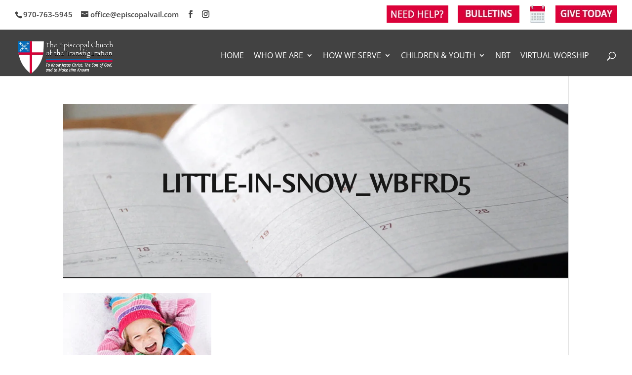

--- FILE ---
content_type: text/html; charset=utf-8
request_url: https://www.google.com/recaptcha/api2/anchor?ar=1&k=6LcD9A4hAAAAACztEfvvaCjPGwPiIrqv8r6ZCpD3&co=aHR0cHM6Ly9lcGlzY29wYWx2YWlsLmNvbTo0NDM.&hl=en&v=N67nZn4AqZkNcbeMu4prBgzg&size=invisible&anchor-ms=20000&execute-ms=30000&cb=k4k20hchp0kg
body_size: 48490
content:
<!DOCTYPE HTML><html dir="ltr" lang="en"><head><meta http-equiv="Content-Type" content="text/html; charset=UTF-8">
<meta http-equiv="X-UA-Compatible" content="IE=edge">
<title>reCAPTCHA</title>
<style type="text/css">
/* cyrillic-ext */
@font-face {
  font-family: 'Roboto';
  font-style: normal;
  font-weight: 400;
  font-stretch: 100%;
  src: url(//fonts.gstatic.com/s/roboto/v48/KFO7CnqEu92Fr1ME7kSn66aGLdTylUAMa3GUBHMdazTgWw.woff2) format('woff2');
  unicode-range: U+0460-052F, U+1C80-1C8A, U+20B4, U+2DE0-2DFF, U+A640-A69F, U+FE2E-FE2F;
}
/* cyrillic */
@font-face {
  font-family: 'Roboto';
  font-style: normal;
  font-weight: 400;
  font-stretch: 100%;
  src: url(//fonts.gstatic.com/s/roboto/v48/KFO7CnqEu92Fr1ME7kSn66aGLdTylUAMa3iUBHMdazTgWw.woff2) format('woff2');
  unicode-range: U+0301, U+0400-045F, U+0490-0491, U+04B0-04B1, U+2116;
}
/* greek-ext */
@font-face {
  font-family: 'Roboto';
  font-style: normal;
  font-weight: 400;
  font-stretch: 100%;
  src: url(//fonts.gstatic.com/s/roboto/v48/KFO7CnqEu92Fr1ME7kSn66aGLdTylUAMa3CUBHMdazTgWw.woff2) format('woff2');
  unicode-range: U+1F00-1FFF;
}
/* greek */
@font-face {
  font-family: 'Roboto';
  font-style: normal;
  font-weight: 400;
  font-stretch: 100%;
  src: url(//fonts.gstatic.com/s/roboto/v48/KFO7CnqEu92Fr1ME7kSn66aGLdTylUAMa3-UBHMdazTgWw.woff2) format('woff2');
  unicode-range: U+0370-0377, U+037A-037F, U+0384-038A, U+038C, U+038E-03A1, U+03A3-03FF;
}
/* math */
@font-face {
  font-family: 'Roboto';
  font-style: normal;
  font-weight: 400;
  font-stretch: 100%;
  src: url(//fonts.gstatic.com/s/roboto/v48/KFO7CnqEu92Fr1ME7kSn66aGLdTylUAMawCUBHMdazTgWw.woff2) format('woff2');
  unicode-range: U+0302-0303, U+0305, U+0307-0308, U+0310, U+0312, U+0315, U+031A, U+0326-0327, U+032C, U+032F-0330, U+0332-0333, U+0338, U+033A, U+0346, U+034D, U+0391-03A1, U+03A3-03A9, U+03B1-03C9, U+03D1, U+03D5-03D6, U+03F0-03F1, U+03F4-03F5, U+2016-2017, U+2034-2038, U+203C, U+2040, U+2043, U+2047, U+2050, U+2057, U+205F, U+2070-2071, U+2074-208E, U+2090-209C, U+20D0-20DC, U+20E1, U+20E5-20EF, U+2100-2112, U+2114-2115, U+2117-2121, U+2123-214F, U+2190, U+2192, U+2194-21AE, U+21B0-21E5, U+21F1-21F2, U+21F4-2211, U+2213-2214, U+2216-22FF, U+2308-230B, U+2310, U+2319, U+231C-2321, U+2336-237A, U+237C, U+2395, U+239B-23B7, U+23D0, U+23DC-23E1, U+2474-2475, U+25AF, U+25B3, U+25B7, U+25BD, U+25C1, U+25CA, U+25CC, U+25FB, U+266D-266F, U+27C0-27FF, U+2900-2AFF, U+2B0E-2B11, U+2B30-2B4C, U+2BFE, U+3030, U+FF5B, U+FF5D, U+1D400-1D7FF, U+1EE00-1EEFF;
}
/* symbols */
@font-face {
  font-family: 'Roboto';
  font-style: normal;
  font-weight: 400;
  font-stretch: 100%;
  src: url(//fonts.gstatic.com/s/roboto/v48/KFO7CnqEu92Fr1ME7kSn66aGLdTylUAMaxKUBHMdazTgWw.woff2) format('woff2');
  unicode-range: U+0001-000C, U+000E-001F, U+007F-009F, U+20DD-20E0, U+20E2-20E4, U+2150-218F, U+2190, U+2192, U+2194-2199, U+21AF, U+21E6-21F0, U+21F3, U+2218-2219, U+2299, U+22C4-22C6, U+2300-243F, U+2440-244A, U+2460-24FF, U+25A0-27BF, U+2800-28FF, U+2921-2922, U+2981, U+29BF, U+29EB, U+2B00-2BFF, U+4DC0-4DFF, U+FFF9-FFFB, U+10140-1018E, U+10190-1019C, U+101A0, U+101D0-101FD, U+102E0-102FB, U+10E60-10E7E, U+1D2C0-1D2D3, U+1D2E0-1D37F, U+1F000-1F0FF, U+1F100-1F1AD, U+1F1E6-1F1FF, U+1F30D-1F30F, U+1F315, U+1F31C, U+1F31E, U+1F320-1F32C, U+1F336, U+1F378, U+1F37D, U+1F382, U+1F393-1F39F, U+1F3A7-1F3A8, U+1F3AC-1F3AF, U+1F3C2, U+1F3C4-1F3C6, U+1F3CA-1F3CE, U+1F3D4-1F3E0, U+1F3ED, U+1F3F1-1F3F3, U+1F3F5-1F3F7, U+1F408, U+1F415, U+1F41F, U+1F426, U+1F43F, U+1F441-1F442, U+1F444, U+1F446-1F449, U+1F44C-1F44E, U+1F453, U+1F46A, U+1F47D, U+1F4A3, U+1F4B0, U+1F4B3, U+1F4B9, U+1F4BB, U+1F4BF, U+1F4C8-1F4CB, U+1F4D6, U+1F4DA, U+1F4DF, U+1F4E3-1F4E6, U+1F4EA-1F4ED, U+1F4F7, U+1F4F9-1F4FB, U+1F4FD-1F4FE, U+1F503, U+1F507-1F50B, U+1F50D, U+1F512-1F513, U+1F53E-1F54A, U+1F54F-1F5FA, U+1F610, U+1F650-1F67F, U+1F687, U+1F68D, U+1F691, U+1F694, U+1F698, U+1F6AD, U+1F6B2, U+1F6B9-1F6BA, U+1F6BC, U+1F6C6-1F6CF, U+1F6D3-1F6D7, U+1F6E0-1F6EA, U+1F6F0-1F6F3, U+1F6F7-1F6FC, U+1F700-1F7FF, U+1F800-1F80B, U+1F810-1F847, U+1F850-1F859, U+1F860-1F887, U+1F890-1F8AD, U+1F8B0-1F8BB, U+1F8C0-1F8C1, U+1F900-1F90B, U+1F93B, U+1F946, U+1F984, U+1F996, U+1F9E9, U+1FA00-1FA6F, U+1FA70-1FA7C, U+1FA80-1FA89, U+1FA8F-1FAC6, U+1FACE-1FADC, U+1FADF-1FAE9, U+1FAF0-1FAF8, U+1FB00-1FBFF;
}
/* vietnamese */
@font-face {
  font-family: 'Roboto';
  font-style: normal;
  font-weight: 400;
  font-stretch: 100%;
  src: url(//fonts.gstatic.com/s/roboto/v48/KFO7CnqEu92Fr1ME7kSn66aGLdTylUAMa3OUBHMdazTgWw.woff2) format('woff2');
  unicode-range: U+0102-0103, U+0110-0111, U+0128-0129, U+0168-0169, U+01A0-01A1, U+01AF-01B0, U+0300-0301, U+0303-0304, U+0308-0309, U+0323, U+0329, U+1EA0-1EF9, U+20AB;
}
/* latin-ext */
@font-face {
  font-family: 'Roboto';
  font-style: normal;
  font-weight: 400;
  font-stretch: 100%;
  src: url(//fonts.gstatic.com/s/roboto/v48/KFO7CnqEu92Fr1ME7kSn66aGLdTylUAMa3KUBHMdazTgWw.woff2) format('woff2');
  unicode-range: U+0100-02BA, U+02BD-02C5, U+02C7-02CC, U+02CE-02D7, U+02DD-02FF, U+0304, U+0308, U+0329, U+1D00-1DBF, U+1E00-1E9F, U+1EF2-1EFF, U+2020, U+20A0-20AB, U+20AD-20C0, U+2113, U+2C60-2C7F, U+A720-A7FF;
}
/* latin */
@font-face {
  font-family: 'Roboto';
  font-style: normal;
  font-weight: 400;
  font-stretch: 100%;
  src: url(//fonts.gstatic.com/s/roboto/v48/KFO7CnqEu92Fr1ME7kSn66aGLdTylUAMa3yUBHMdazQ.woff2) format('woff2');
  unicode-range: U+0000-00FF, U+0131, U+0152-0153, U+02BB-02BC, U+02C6, U+02DA, U+02DC, U+0304, U+0308, U+0329, U+2000-206F, U+20AC, U+2122, U+2191, U+2193, U+2212, U+2215, U+FEFF, U+FFFD;
}
/* cyrillic-ext */
@font-face {
  font-family: 'Roboto';
  font-style: normal;
  font-weight: 500;
  font-stretch: 100%;
  src: url(//fonts.gstatic.com/s/roboto/v48/KFO7CnqEu92Fr1ME7kSn66aGLdTylUAMa3GUBHMdazTgWw.woff2) format('woff2');
  unicode-range: U+0460-052F, U+1C80-1C8A, U+20B4, U+2DE0-2DFF, U+A640-A69F, U+FE2E-FE2F;
}
/* cyrillic */
@font-face {
  font-family: 'Roboto';
  font-style: normal;
  font-weight: 500;
  font-stretch: 100%;
  src: url(//fonts.gstatic.com/s/roboto/v48/KFO7CnqEu92Fr1ME7kSn66aGLdTylUAMa3iUBHMdazTgWw.woff2) format('woff2');
  unicode-range: U+0301, U+0400-045F, U+0490-0491, U+04B0-04B1, U+2116;
}
/* greek-ext */
@font-face {
  font-family: 'Roboto';
  font-style: normal;
  font-weight: 500;
  font-stretch: 100%;
  src: url(//fonts.gstatic.com/s/roboto/v48/KFO7CnqEu92Fr1ME7kSn66aGLdTylUAMa3CUBHMdazTgWw.woff2) format('woff2');
  unicode-range: U+1F00-1FFF;
}
/* greek */
@font-face {
  font-family: 'Roboto';
  font-style: normal;
  font-weight: 500;
  font-stretch: 100%;
  src: url(//fonts.gstatic.com/s/roboto/v48/KFO7CnqEu92Fr1ME7kSn66aGLdTylUAMa3-UBHMdazTgWw.woff2) format('woff2');
  unicode-range: U+0370-0377, U+037A-037F, U+0384-038A, U+038C, U+038E-03A1, U+03A3-03FF;
}
/* math */
@font-face {
  font-family: 'Roboto';
  font-style: normal;
  font-weight: 500;
  font-stretch: 100%;
  src: url(//fonts.gstatic.com/s/roboto/v48/KFO7CnqEu92Fr1ME7kSn66aGLdTylUAMawCUBHMdazTgWw.woff2) format('woff2');
  unicode-range: U+0302-0303, U+0305, U+0307-0308, U+0310, U+0312, U+0315, U+031A, U+0326-0327, U+032C, U+032F-0330, U+0332-0333, U+0338, U+033A, U+0346, U+034D, U+0391-03A1, U+03A3-03A9, U+03B1-03C9, U+03D1, U+03D5-03D6, U+03F0-03F1, U+03F4-03F5, U+2016-2017, U+2034-2038, U+203C, U+2040, U+2043, U+2047, U+2050, U+2057, U+205F, U+2070-2071, U+2074-208E, U+2090-209C, U+20D0-20DC, U+20E1, U+20E5-20EF, U+2100-2112, U+2114-2115, U+2117-2121, U+2123-214F, U+2190, U+2192, U+2194-21AE, U+21B0-21E5, U+21F1-21F2, U+21F4-2211, U+2213-2214, U+2216-22FF, U+2308-230B, U+2310, U+2319, U+231C-2321, U+2336-237A, U+237C, U+2395, U+239B-23B7, U+23D0, U+23DC-23E1, U+2474-2475, U+25AF, U+25B3, U+25B7, U+25BD, U+25C1, U+25CA, U+25CC, U+25FB, U+266D-266F, U+27C0-27FF, U+2900-2AFF, U+2B0E-2B11, U+2B30-2B4C, U+2BFE, U+3030, U+FF5B, U+FF5D, U+1D400-1D7FF, U+1EE00-1EEFF;
}
/* symbols */
@font-face {
  font-family: 'Roboto';
  font-style: normal;
  font-weight: 500;
  font-stretch: 100%;
  src: url(//fonts.gstatic.com/s/roboto/v48/KFO7CnqEu92Fr1ME7kSn66aGLdTylUAMaxKUBHMdazTgWw.woff2) format('woff2');
  unicode-range: U+0001-000C, U+000E-001F, U+007F-009F, U+20DD-20E0, U+20E2-20E4, U+2150-218F, U+2190, U+2192, U+2194-2199, U+21AF, U+21E6-21F0, U+21F3, U+2218-2219, U+2299, U+22C4-22C6, U+2300-243F, U+2440-244A, U+2460-24FF, U+25A0-27BF, U+2800-28FF, U+2921-2922, U+2981, U+29BF, U+29EB, U+2B00-2BFF, U+4DC0-4DFF, U+FFF9-FFFB, U+10140-1018E, U+10190-1019C, U+101A0, U+101D0-101FD, U+102E0-102FB, U+10E60-10E7E, U+1D2C0-1D2D3, U+1D2E0-1D37F, U+1F000-1F0FF, U+1F100-1F1AD, U+1F1E6-1F1FF, U+1F30D-1F30F, U+1F315, U+1F31C, U+1F31E, U+1F320-1F32C, U+1F336, U+1F378, U+1F37D, U+1F382, U+1F393-1F39F, U+1F3A7-1F3A8, U+1F3AC-1F3AF, U+1F3C2, U+1F3C4-1F3C6, U+1F3CA-1F3CE, U+1F3D4-1F3E0, U+1F3ED, U+1F3F1-1F3F3, U+1F3F5-1F3F7, U+1F408, U+1F415, U+1F41F, U+1F426, U+1F43F, U+1F441-1F442, U+1F444, U+1F446-1F449, U+1F44C-1F44E, U+1F453, U+1F46A, U+1F47D, U+1F4A3, U+1F4B0, U+1F4B3, U+1F4B9, U+1F4BB, U+1F4BF, U+1F4C8-1F4CB, U+1F4D6, U+1F4DA, U+1F4DF, U+1F4E3-1F4E6, U+1F4EA-1F4ED, U+1F4F7, U+1F4F9-1F4FB, U+1F4FD-1F4FE, U+1F503, U+1F507-1F50B, U+1F50D, U+1F512-1F513, U+1F53E-1F54A, U+1F54F-1F5FA, U+1F610, U+1F650-1F67F, U+1F687, U+1F68D, U+1F691, U+1F694, U+1F698, U+1F6AD, U+1F6B2, U+1F6B9-1F6BA, U+1F6BC, U+1F6C6-1F6CF, U+1F6D3-1F6D7, U+1F6E0-1F6EA, U+1F6F0-1F6F3, U+1F6F7-1F6FC, U+1F700-1F7FF, U+1F800-1F80B, U+1F810-1F847, U+1F850-1F859, U+1F860-1F887, U+1F890-1F8AD, U+1F8B0-1F8BB, U+1F8C0-1F8C1, U+1F900-1F90B, U+1F93B, U+1F946, U+1F984, U+1F996, U+1F9E9, U+1FA00-1FA6F, U+1FA70-1FA7C, U+1FA80-1FA89, U+1FA8F-1FAC6, U+1FACE-1FADC, U+1FADF-1FAE9, U+1FAF0-1FAF8, U+1FB00-1FBFF;
}
/* vietnamese */
@font-face {
  font-family: 'Roboto';
  font-style: normal;
  font-weight: 500;
  font-stretch: 100%;
  src: url(//fonts.gstatic.com/s/roboto/v48/KFO7CnqEu92Fr1ME7kSn66aGLdTylUAMa3OUBHMdazTgWw.woff2) format('woff2');
  unicode-range: U+0102-0103, U+0110-0111, U+0128-0129, U+0168-0169, U+01A0-01A1, U+01AF-01B0, U+0300-0301, U+0303-0304, U+0308-0309, U+0323, U+0329, U+1EA0-1EF9, U+20AB;
}
/* latin-ext */
@font-face {
  font-family: 'Roboto';
  font-style: normal;
  font-weight: 500;
  font-stretch: 100%;
  src: url(//fonts.gstatic.com/s/roboto/v48/KFO7CnqEu92Fr1ME7kSn66aGLdTylUAMa3KUBHMdazTgWw.woff2) format('woff2');
  unicode-range: U+0100-02BA, U+02BD-02C5, U+02C7-02CC, U+02CE-02D7, U+02DD-02FF, U+0304, U+0308, U+0329, U+1D00-1DBF, U+1E00-1E9F, U+1EF2-1EFF, U+2020, U+20A0-20AB, U+20AD-20C0, U+2113, U+2C60-2C7F, U+A720-A7FF;
}
/* latin */
@font-face {
  font-family: 'Roboto';
  font-style: normal;
  font-weight: 500;
  font-stretch: 100%;
  src: url(//fonts.gstatic.com/s/roboto/v48/KFO7CnqEu92Fr1ME7kSn66aGLdTylUAMa3yUBHMdazQ.woff2) format('woff2');
  unicode-range: U+0000-00FF, U+0131, U+0152-0153, U+02BB-02BC, U+02C6, U+02DA, U+02DC, U+0304, U+0308, U+0329, U+2000-206F, U+20AC, U+2122, U+2191, U+2193, U+2212, U+2215, U+FEFF, U+FFFD;
}
/* cyrillic-ext */
@font-face {
  font-family: 'Roboto';
  font-style: normal;
  font-weight: 900;
  font-stretch: 100%;
  src: url(//fonts.gstatic.com/s/roboto/v48/KFO7CnqEu92Fr1ME7kSn66aGLdTylUAMa3GUBHMdazTgWw.woff2) format('woff2');
  unicode-range: U+0460-052F, U+1C80-1C8A, U+20B4, U+2DE0-2DFF, U+A640-A69F, U+FE2E-FE2F;
}
/* cyrillic */
@font-face {
  font-family: 'Roboto';
  font-style: normal;
  font-weight: 900;
  font-stretch: 100%;
  src: url(//fonts.gstatic.com/s/roboto/v48/KFO7CnqEu92Fr1ME7kSn66aGLdTylUAMa3iUBHMdazTgWw.woff2) format('woff2');
  unicode-range: U+0301, U+0400-045F, U+0490-0491, U+04B0-04B1, U+2116;
}
/* greek-ext */
@font-face {
  font-family: 'Roboto';
  font-style: normal;
  font-weight: 900;
  font-stretch: 100%;
  src: url(//fonts.gstatic.com/s/roboto/v48/KFO7CnqEu92Fr1ME7kSn66aGLdTylUAMa3CUBHMdazTgWw.woff2) format('woff2');
  unicode-range: U+1F00-1FFF;
}
/* greek */
@font-face {
  font-family: 'Roboto';
  font-style: normal;
  font-weight: 900;
  font-stretch: 100%;
  src: url(//fonts.gstatic.com/s/roboto/v48/KFO7CnqEu92Fr1ME7kSn66aGLdTylUAMa3-UBHMdazTgWw.woff2) format('woff2');
  unicode-range: U+0370-0377, U+037A-037F, U+0384-038A, U+038C, U+038E-03A1, U+03A3-03FF;
}
/* math */
@font-face {
  font-family: 'Roboto';
  font-style: normal;
  font-weight: 900;
  font-stretch: 100%;
  src: url(//fonts.gstatic.com/s/roboto/v48/KFO7CnqEu92Fr1ME7kSn66aGLdTylUAMawCUBHMdazTgWw.woff2) format('woff2');
  unicode-range: U+0302-0303, U+0305, U+0307-0308, U+0310, U+0312, U+0315, U+031A, U+0326-0327, U+032C, U+032F-0330, U+0332-0333, U+0338, U+033A, U+0346, U+034D, U+0391-03A1, U+03A3-03A9, U+03B1-03C9, U+03D1, U+03D5-03D6, U+03F0-03F1, U+03F4-03F5, U+2016-2017, U+2034-2038, U+203C, U+2040, U+2043, U+2047, U+2050, U+2057, U+205F, U+2070-2071, U+2074-208E, U+2090-209C, U+20D0-20DC, U+20E1, U+20E5-20EF, U+2100-2112, U+2114-2115, U+2117-2121, U+2123-214F, U+2190, U+2192, U+2194-21AE, U+21B0-21E5, U+21F1-21F2, U+21F4-2211, U+2213-2214, U+2216-22FF, U+2308-230B, U+2310, U+2319, U+231C-2321, U+2336-237A, U+237C, U+2395, U+239B-23B7, U+23D0, U+23DC-23E1, U+2474-2475, U+25AF, U+25B3, U+25B7, U+25BD, U+25C1, U+25CA, U+25CC, U+25FB, U+266D-266F, U+27C0-27FF, U+2900-2AFF, U+2B0E-2B11, U+2B30-2B4C, U+2BFE, U+3030, U+FF5B, U+FF5D, U+1D400-1D7FF, U+1EE00-1EEFF;
}
/* symbols */
@font-face {
  font-family: 'Roboto';
  font-style: normal;
  font-weight: 900;
  font-stretch: 100%;
  src: url(//fonts.gstatic.com/s/roboto/v48/KFO7CnqEu92Fr1ME7kSn66aGLdTylUAMaxKUBHMdazTgWw.woff2) format('woff2');
  unicode-range: U+0001-000C, U+000E-001F, U+007F-009F, U+20DD-20E0, U+20E2-20E4, U+2150-218F, U+2190, U+2192, U+2194-2199, U+21AF, U+21E6-21F0, U+21F3, U+2218-2219, U+2299, U+22C4-22C6, U+2300-243F, U+2440-244A, U+2460-24FF, U+25A0-27BF, U+2800-28FF, U+2921-2922, U+2981, U+29BF, U+29EB, U+2B00-2BFF, U+4DC0-4DFF, U+FFF9-FFFB, U+10140-1018E, U+10190-1019C, U+101A0, U+101D0-101FD, U+102E0-102FB, U+10E60-10E7E, U+1D2C0-1D2D3, U+1D2E0-1D37F, U+1F000-1F0FF, U+1F100-1F1AD, U+1F1E6-1F1FF, U+1F30D-1F30F, U+1F315, U+1F31C, U+1F31E, U+1F320-1F32C, U+1F336, U+1F378, U+1F37D, U+1F382, U+1F393-1F39F, U+1F3A7-1F3A8, U+1F3AC-1F3AF, U+1F3C2, U+1F3C4-1F3C6, U+1F3CA-1F3CE, U+1F3D4-1F3E0, U+1F3ED, U+1F3F1-1F3F3, U+1F3F5-1F3F7, U+1F408, U+1F415, U+1F41F, U+1F426, U+1F43F, U+1F441-1F442, U+1F444, U+1F446-1F449, U+1F44C-1F44E, U+1F453, U+1F46A, U+1F47D, U+1F4A3, U+1F4B0, U+1F4B3, U+1F4B9, U+1F4BB, U+1F4BF, U+1F4C8-1F4CB, U+1F4D6, U+1F4DA, U+1F4DF, U+1F4E3-1F4E6, U+1F4EA-1F4ED, U+1F4F7, U+1F4F9-1F4FB, U+1F4FD-1F4FE, U+1F503, U+1F507-1F50B, U+1F50D, U+1F512-1F513, U+1F53E-1F54A, U+1F54F-1F5FA, U+1F610, U+1F650-1F67F, U+1F687, U+1F68D, U+1F691, U+1F694, U+1F698, U+1F6AD, U+1F6B2, U+1F6B9-1F6BA, U+1F6BC, U+1F6C6-1F6CF, U+1F6D3-1F6D7, U+1F6E0-1F6EA, U+1F6F0-1F6F3, U+1F6F7-1F6FC, U+1F700-1F7FF, U+1F800-1F80B, U+1F810-1F847, U+1F850-1F859, U+1F860-1F887, U+1F890-1F8AD, U+1F8B0-1F8BB, U+1F8C0-1F8C1, U+1F900-1F90B, U+1F93B, U+1F946, U+1F984, U+1F996, U+1F9E9, U+1FA00-1FA6F, U+1FA70-1FA7C, U+1FA80-1FA89, U+1FA8F-1FAC6, U+1FACE-1FADC, U+1FADF-1FAE9, U+1FAF0-1FAF8, U+1FB00-1FBFF;
}
/* vietnamese */
@font-face {
  font-family: 'Roboto';
  font-style: normal;
  font-weight: 900;
  font-stretch: 100%;
  src: url(//fonts.gstatic.com/s/roboto/v48/KFO7CnqEu92Fr1ME7kSn66aGLdTylUAMa3OUBHMdazTgWw.woff2) format('woff2');
  unicode-range: U+0102-0103, U+0110-0111, U+0128-0129, U+0168-0169, U+01A0-01A1, U+01AF-01B0, U+0300-0301, U+0303-0304, U+0308-0309, U+0323, U+0329, U+1EA0-1EF9, U+20AB;
}
/* latin-ext */
@font-face {
  font-family: 'Roboto';
  font-style: normal;
  font-weight: 900;
  font-stretch: 100%;
  src: url(//fonts.gstatic.com/s/roboto/v48/KFO7CnqEu92Fr1ME7kSn66aGLdTylUAMa3KUBHMdazTgWw.woff2) format('woff2');
  unicode-range: U+0100-02BA, U+02BD-02C5, U+02C7-02CC, U+02CE-02D7, U+02DD-02FF, U+0304, U+0308, U+0329, U+1D00-1DBF, U+1E00-1E9F, U+1EF2-1EFF, U+2020, U+20A0-20AB, U+20AD-20C0, U+2113, U+2C60-2C7F, U+A720-A7FF;
}
/* latin */
@font-face {
  font-family: 'Roboto';
  font-style: normal;
  font-weight: 900;
  font-stretch: 100%;
  src: url(//fonts.gstatic.com/s/roboto/v48/KFO7CnqEu92Fr1ME7kSn66aGLdTylUAMa3yUBHMdazQ.woff2) format('woff2');
  unicode-range: U+0000-00FF, U+0131, U+0152-0153, U+02BB-02BC, U+02C6, U+02DA, U+02DC, U+0304, U+0308, U+0329, U+2000-206F, U+20AC, U+2122, U+2191, U+2193, U+2212, U+2215, U+FEFF, U+FFFD;
}

</style>
<link rel="stylesheet" type="text/css" href="https://www.gstatic.com/recaptcha/releases/N67nZn4AqZkNcbeMu4prBgzg/styles__ltr.css">
<script nonce="znlAHU8hiAKIpF_ZrnsKjw" type="text/javascript">window['__recaptcha_api'] = 'https://www.google.com/recaptcha/api2/';</script>
<script type="text/javascript" src="https://www.gstatic.com/recaptcha/releases/N67nZn4AqZkNcbeMu4prBgzg/recaptcha__en.js" nonce="znlAHU8hiAKIpF_ZrnsKjw">
      
    </script></head>
<body><div id="rc-anchor-alert" class="rc-anchor-alert"></div>
<input type="hidden" id="recaptcha-token" value="[base64]">
<script type="text/javascript" nonce="znlAHU8hiAKIpF_ZrnsKjw">
      recaptcha.anchor.Main.init("[\x22ainput\x22,[\x22bgdata\x22,\x22\x22,\[base64]/[base64]/[base64]/[base64]/[base64]/UltsKytdPUU6KEU8MjA0OD9SW2wrK109RT4+NnwxOTI6KChFJjY0NTEyKT09NTUyOTYmJk0rMTxjLmxlbmd0aCYmKGMuY2hhckNvZGVBdChNKzEpJjY0NTEyKT09NTYzMjA/[base64]/[base64]/[base64]/[base64]/[base64]/[base64]/[base64]\x22,\[base64]\\u003d\x22,\[base64]/w7tTw7BKOCE5w4zDiMKgYcOAXMKRwrhpwrnDh3HDksKuBhzDpwzCmcOEw6VhMjrDg0Nnwo4Rw6ULJFzDosOQw6J/In7CpMK/QBfDnFwYwrTCqiLCp0XDjgsowofDqQvDrCJ9EGhOw7bCjC/CvsK5aQNlUsOVDXzCp8O/w6XDkibCncKmZUNPw6J1wolLXSTCpDHDncO2w4Q7w6bCrBHDgAhdwpfDgwl5BHgwwqMvworDoMOIw7k2w5d9YcOMenIYPQJ8eGnCu8KWw5APwoIZw47DhsOnCMK6b8KeMXXCu2HDoMOPfw0wE3xew4d+BW7Ds8KMQ8K/wpDDp0rCncK+wonDkcKDwrDDnz7CicKmakzDicK4wp7DsMKww43Dp8OrNjXCqm7DhMO6w4vCj8OZZsKow4DDu3cuPBMpSMO2f2l8DcO4PsOnFEt9wpzCs8OyUsKPQUoGwozDgEMqwpMCCsKDwq7Cu30lw5k6AMKNw7vCucOMw5/CjMKPAsK3eQZEBwPDpsO7w5k+wo9jbV0zw6rDm37DgsK+w5nClMO0wqjCocOYwokAf8K7Rg/ClGDDhMOXwr9wBcKvEnbCtCfDv8O7w5jDmsK7XSfCh8K0BT3Crn0jRMOAworDicKRw5opOVdbTV3CtsKMw6oSQsOzKkPDtsKrUlLCscO5w49cVsKJOcK8Y8KOGcKrwrRPwrDCuh4LwphBw6vDkRxEwrzCvl8NwrrDokF6FsOfwopQw6HDnmzCnF8fwoTCo8O/w77CvsK4w6RUPWNmUk/[base64]/[base64]/[base64]/w6rCqH9ND01qR2DDoxceOcOnf3DCocOOa8O2wpNND8KvwqbCosO2w5LCti3DkWguNBcVK0d6w7/DjGtuWCDCkFp/wqjCtMOSw6ZaI8K+wo/DmgI/OMKONRvCqVDChm49wqnCqsKuOEp2w57DsR/ClcO7BsK8w7c9woAbw7MtdsO8FsKmw5nDscOWIhhBw6DDtMKXw5Q5XcOfw4/CiSvCvcOew4o8w6nDrcKsw6nCt8Ksw6bDtsKNw6VvwonDicOvZk09T8KSwqDDkMO/w4sjJhcYwolBam3CkTXDrsO9w7bCtsKVfsO4aS/Chy02wrElw7IDwqjCtz/DjsOdeCrDq2zCvMKwwq3DijPDjUnCisOKwqJIFDXCumEYw6Zew61Yw5pGNsO5HhtYw5XCtMKPwqfCkSnCigrCmG/[base64]/DrMOLwpFewqLCsMKzCF8lwrrDpVXDti50K8KKZcKNwpbDmcKWwrzClsKgDnjCmsKgaijDpWJEW3czwplLwodnw6LCv8KVw7bCjMOQwrRcRhDDnxoPw7PCjcOgRxdpwppowqZ/w5DCrMKkw5LCrsOYQzxhwqIRwo5mXyDCjMKNw4oHwotIwr9HazTDk8KYBQEdIjDCncKyFMOLwo7DgMO3YcKQw7QLAMKmwpoUwrXCh8KmdkhlwpsBw7RUwp0ww4/DlsKQdcK4wqZBVyXCklYow6I/WBspwpMjw5fDu8OPwoDDo8Kmw7sxwqZVOk/DhsKnwq3Djk7CscORSsK8w4nCtcKnc8KXPMOXfgHDl8KKZnLDscKuFMO2SGvChcOrQcO6w7ptfcK4w7/ChFN7wpsrSA0wwqbDvm3CgsOPwpvDlsKvOiVJw5bDvcOpwrfCuFXClCF+wrVbdsONR8O6wrLCucKfwpTChn/[base64]/DosOae3AHKzIkElzCoMK5AcKYw6lQN8Okw6V4BSHCpy/DvFjCuVLCi8Otai/DtMOnNcKhw6F5XsKyEE7ClMKaJTEJVcKiI3JLw4txeMK7cTDDksOJwqnCli5dW8KWACg9wroNw6rCicOWKcO4UMONw75rwq/DjcKVw4nDkFM7WMOawopKwoPDqnduw6HDkT/[base64]/DvwjCsGnDtWTDumjCqAfCtMO0RMKMJcK/GcKPW3DCuH5cwpXCnkEAA2kSBSnDiz3CiBzCqMKRTUtNwrRvw6lCw5jDv8OoIE8Ow7TCtsK2wqXDk8KawrPDisObQl/CnSQhC8KTwo7DnUQPwqlEZW3DtRFrw7jDjMOSZQrCo8KVZsOcw5zDlhYLE8OFwr/CpjFbN8OSw5Iyw4pIw4zDrArDtB4IEsOaw646w4UQw5MabcODUx7DmMKUw4Y7GMKqaMKqJEHDucKwLAV1w7xkw4vDpMOKWynCo8OGQMOrRcKKYMO2X8K8N8OawojCnABGwrNSVMOzDsKTw4pzw7APXMOTRsKie8OKasKmw409P0nCsV/DrcOBwrTDt8O3QcKRw6TCr8Kvw7l9NcKVJMO4w7ECwp9yw4B2wqV9wqvDjsOsw5zDt0VhGsKCNcK8wp5HwpTCvcOjw6ElQn5Ew4TDhht1DwDDn0A6EMObwrgFw4/Dmg1lwonCvy3Dm8OWw4nDksORw6jDo8KuwpZTH8O5OQ7DtcOHJcKoJsOfwoYXw6bDplwYwq/DkU14w7nDoFM4IwXDknnDsMKXw7nDsMKvwoRHEzMMwrXCo8K+b8KWw5lFwr/CjcOuw7jDuMKcNsOnw4DCokYtw4wrUBY0w6ssXMOkYjlOw7YYwqLCszsgw7nChcKMNCE7XzjDlzDCtMOMw5bCn8OxwolIAHgWwo/DvhXDm8KGRG53woPChsOqw780GWE8w6LDrHPChcKbwrMuR8K0WsOdwo/Dr3DDkcOOwoZGwowCAcO1w7U/Q8KMw7vCh8K6wozCv0vDlcKHwoJxwoEXwpp/Q8Orw6hYwovCjTRACmDDvsO+w5Z/UCc1wobCvTTCl8O8w4Iyw4LCtjPCnjk/UxDDggrDp34JbxzDqCzDi8KvwrvCjMKUw7srSMO9BcK/w43DiQTCuX7CrCjDqBzDinrCncOzw5h/wqpOw7c0ThzClsOlw5nDocO5wrnCkFLCnsK/w590Zgokwqt6w4M7aV7CvMOcw513w7I8L0vDo8KHT8OgYFACw7NlLxDDg8KzwrvDgsKcd1PCqVrClcOuUMOefcO+w6fCqMKoK0Riwr7CjsKVI8KBMgXDvmbCkcOfw74TD2/[base64]/DigVtMsKOwpTDgMKkLMOvwqUpw6zCuxFmw6wvd8KYwprCqcKvSsOBfEzCp00qbARQRwrCvzrCrMOuRmodw6TCiEBew6fCscKbw7XCpcOAOmXCjhHDhx/DnEdMHMO5JQMgwq/[base64]/[base64]/[base64]/CpcOow4jDuDbCh8KUEBrDpDrDgsOXwqZWwpNCayzClsKeGTN8aWA/FyLDp19owq3DrcOmPsO9X8KHHC4/w7l4wpbDq8ODw6prFMOyw4l5e8OJwowcw4UDfQExw7XDk8Ocwr/Cp8O9Z8Ofw6lOwo/DoMKpw6ppwqQgw7XCtnZJMBPDnsKkBMO6w7RCTsOLacK0eG/[base64]/w5DDlSJQbcOlTznDjMObw5Ivw7LDisO/MMKdRDPDtifCo0dTw4nCosKbw5trO2gkJsKdPVHCtMKjwpDDuGY0WcOjZhnDsUJvw4rCnMKmTx/DgHFdw4rCmQTCniJyDEnClDk+AScvKsKPw6bDtBzCjMKgC08uwp9MwpLCl1ceNcKjJADDkXYdw4fCmAopb8KZw4zChwFNaz3CqsKfVzwKfwnCuF1QwrhNw4k+ckdow4Y+LsOgeMK5aCokU0NVw63CocKYUW3CuxYub3fChiZjHMO/T8KGwpNzTwA1w74hw57DniXCgsKywr9jNGnDmMOcQ1vDnhgAw5ErCRQzVXhhwo/CmMOdw6nCmcKEw7/DqFrCmn57KsO7woFJWsKRLG/Cn3l/wq3CrsKLwo/DusKRwq/Dlg7CnlzDv8OawrR0wofCtsOTQ2xrbsKEwp/[base64]/DqMOmwr4ywovDrxvCrsO6IMOTw4fDl8OUcCnDpQfDjMOiwqs3QhMcw44Cwr51w4PCv3PDvzMDPMOfUQ5BwqvCpx/CucO0J8KBPcO3PMKSworCiMKcw5heFitfw43DtcOiw4/DocKnw7YMcsKIWcOzw5pUwqXDp1/CkcKcw5vCgHDDon1AMi7DmcK/wosUw4/Do1/CqsOxScKOGMKaw6DCssOBw45Cw4HCpx7ChcOow7XCqGDDh8O+LsOJPsOXQRTCh8KrbMK/GG1Jwq1bwqfDp1LDicKGw7FPwqYqcnNxw6fDo8O3w6PDsMOOwpzDnsOZw406woVSHsKOUsKUw7zCs8Kmw6LCjcKhwqE2w5PDhgJ7YVQLUMOew7cqw77CuXPDuSHDlMOdworCt07CqsOawr53w4TDhmnDlhY9w4V4GcKLf8Knf2HCrsKOwpEPDcKnejsWZsK/[base64]/DjD0rw6LDnA5eLsOvXcKOP8OeMcOfdWrDtzVdw7HCtz7ChgU6WsKNw7cFwovDhcO3acOVCVLDscO2SMOQdMKgw5PDhMKEGDFNe8ORw53CnSLDiEwcwoRsU8K0w5LDt8O3NwldccOfw5DCrWg0VsOyw6/DvF/[base64]/DqjbCkDnCrm3CnMOTU8OnwpbCq8OzwoDDtsO0w5jDqGF4AMONfy7DkAM0w5vCvEZ6w7hjJEnCuQjDgmfCp8OFXsO/BcOCAsOXaxx+MXMswqx6EMKaw5bCnX0tw4wjw4LDg8Kad8Kaw4NMw7rDnhPCnhk9EgzDqWHCsXcZw5dnwqxwdGvCjMOSw63CjMKYw682w7HDp8O+w5xBwp8uZsOSCMO6H8KCQMOQw6vCtsODw47DisKUJG08LHZ1wr3DtcKKFFrCk2s/[base64]/ClsOtOG03w5ZqbsKuwrjCo8KJw6zCqsOxw7fDlcO5IsODwqAewrHCg2bDpcKtRsO4UcK4UC3Dv21gw7hWWsOYwrPDqm1Qwrk+YMOgCTDDlcOAw6xtwo/[base64]/[base64]/DrsKTbmvCt8KlwoDCgz4Ew7/Ck8OMByfCtGdPX8KgbgfCmGowB1h7FsOlcU0SVFPDhkjDq3rDvMKMw73CqcO3aMOdElTDrsKuRk9pBsK/w7RNAT3DlUtEKsKWw6rCl8OES8O2wobDqF7DosOrw6sswrXCugjDs8Ouwpdnwpspw5zDjsKzIcOTw69XwqTCj2PDkEI7w4LDmTjDpxnDnsObU8O/M8OsLlhIwplIwrwEwpzDmCVhRVUvwoxOd8KxKFMswpnCl1gGEgvCusOLR8OVwo0cw7DCn8OnKMO/w7DDjcOJaTXDucORQsOUw4fCrUFiwpdpw5vCscKtP3QowoXDpSAdw5vDhFXDnWw/U2XCo8KIwq7CqhBKwpLDtsKnNhZ/[base64]/[base64]/[base64]/DtMKHH8KQSsKILcOewqjDjsOAwqlhwqkhw6/Do2LCtTcWZWddwplMw4HCj04kD1RtcxtOw7Y+VX4OFMOdworDnjnCgD5RNcOlw4Rmw4BUwqfDpsOJwqASMG7DscK1DHTCgEAUw5lDwq/ChcKuI8Kww6wqwpnCoV5WOMO9w5/DrkDDsQLDvMK6w51JwqpyAwxJwqfDjMOnwqDCuBApw5/DvcOMw7RmAWs2wpXCuj3Doytlw4TCiV/ClGQCw6jCnDzDkGovw4HDvALDp8ORc8KuesKpwrjDjjTCusOTBMOlVXJWwrfDv3TCmMKxwrTDnsKgUsONwpPDuU1EFcK9w5zDu8KeS8Ohw7nCrsKZQcKPwrYnw793dC8eXcOQAcK2wptpwpgHwp54R2RMIkHCnh/DosO1wqcxw7Uow57DpnlHFHTCj2wWP8OKNWhrQMKIBsK3wr/[base64]/Dq3jCmGPDtMKyw53Cm3FWUTciwqDDl0lqwod8w6JQGcO+TlzDk8KaB8OLwrRJTMO1w4zCqMKTcC/Cv8K8wptqw5zCrcOOQBsiVcKwwpTDr8KcwrUgGglpEgdqwqfCrMK3w7/[base64]/w5XCnDpXwrp4UE8BaD7CncOew5l0worDr8O7ZExxYcOYWQvCnnbDu8KXWB1WElvDnMO2AwVdRBc3w6IlwqDDnxrDpMO4DsKjOg/Dl8KdaxTDrsKdHTQZw43CmX7DssONw4TDvMKVw5Etw57Dh8KMfxnDmQvDm0ANw5hpw4PCtR91w6fCshHCrxlgw6zDmDUZKcOKw4PCkiTDmmZBwrsSw6/CtMKWw557OFVJDMKfKMKcLsOiwp1Zw6jCnsKuw68/Ah4bIMKQASgOOGY5w4DDri7DpBdBMC40w6zDnDAGwqbCuU9sw5zDgDnDm8KFDcKuJGsFwoDCscK8wqHCk8K5w6LDusOfwoXDnsKDwr/Dk0bDlWYFw45xwozCk2zDisKJLnQBdBENw5oBL3Zkwqg8IcOqZmhXUhzCkMKew6TDpsKAwo5Aw5NRwqdTRVvDpFjCssK+XCA+w5pQW8Okd8KCwq1mZcKlwog2w7RyGmILw68gwo5mXsOHa0HClDTCgQ1qwr/ClMOEwqDDn8KXw5PDkVrCl2jDlcOeZsOMw5TDhcKUAcK9wrfCj1Z7wqwRCMKAw4kCwpNHwonCtsKTPcKpwppAwpodAgnDgcOvwoLDkDJdwrLDo8KfTcKLw4wxwq/Dol7Di8K5w5LCjsKTABzDqhrCi8Oxw7g4w7XDj8OlwqAVw6wHDXvDgx3CkVnCt8OdOcKowqAfMhfDi8OFwo9/GzjDt8Kgw57DmCPCvcODw6nDgsOcbz52VcOLAiPCtcOYw54hKMKTw7IWwqwAw5rDpcOZVUvDqMKRUA4pXMOJw7JHPXFvDQDCkE/[base64]/[base64]/Cgj0uFsKKahcxwpA+acKDwrbCkkLClx3DlyPChMOUwrrDt8KAfcO5aEQYw6RCJRB5bcKgPXfCjcOYVMKlw6s3IQvDq2E7bVbDs8Kmw4gGF8KxcSsNwrEXwpkPwrU2w7zCl0XCoMKgOhUgQsO2QcObZ8KyXk5kwoLDnk8Pw5UOQQrCicOEwp45Q0N+w6Mmwp/CrsK7JcKWLAsuYVvCksKbD8OVf8OablsuN3fDm8KQYcOvw6bDkA/CkF9uZFLDkh8MJ1QXw4HDmSHDu0TCsFzCh8OhwqbDr8OrGsO1DsOcwpIubzVHYcKAw7LDvMKtTsOQcEtmKcKMw4ZDwqrDhFpswrjCpcOwwpYmwppuw7nCj3XCnk7DuR/DscK/[base64]/Dn0ESw6JRHD9fHsKRw6/DoAcwYEvCjQXCsMKYE8Ksw7jCnMOUHDoxMSwJaTvDlzbCg0vDtVoEw6thwpV6wqFWCQ4sIMKxTj97w68fLy/CkMKLCGnCrsOpVsKeQsOiwrjClcKWw4o8w61twr8vdMOqa8K8w6zDr8OzwpIDA8KHw75kwpPCvsOCB8OpwrV8wr0/[base64]/REBUwpzDric/VMKWw4/CksKHN2vDqRxNRyXCnCDDoMKFwqDCtQzCpMKrw6jDtkHCpCXDsGMxRMOMOkIiOWnDkiZWU0kHw7HCl8OfDnRxdjnDscONwoIpBwkdWCfChMO0wqvDk8KDw77ChgnDusOBw6fClAh4wojCg8O/wpvCtcOST3PDnsOEwqVuw6BgwpHDmsO9woJqw6hvAghHDsKxBSHDsD/[base64]/DiMOZWsKvG8ODw7PDvl13w7HDpsKvMTY0w4XDnDrDuXRzwrJHwrDDvzFzOV/CqTXCnSIVK3jCiCrDjUnDqDLDpBMUOzZLCWrChwUaP2Unw6BmU8KaB08gHB7DnVo+wrVJX8Kjc8KhfStRLcOfw4PCpWR/[base64]/[base64]/Dhm4jw5goUMOmI8Kww6zCuMOnDMKtEsOCw5DDiMKvHcK5fMOaCcKxwp3CrMKbwp4VwoHDo3wkwrswwpM8w4o9wo/DjDTDlQLDqsOowq7ChHw7woDCu8OmP1Bxwo3DpmTCizHDuGTDqk54woYIw7kpw6MoHgpYAWBSOcOrGMO/woURw6XCg2FrNBkHw4bCqMOQbMOGfmFUwqLDr8K/w5nDnsOVwq83w7jDtcOLL8K6w4DCisK9cBMKw7TCl0rCvgPCu0PCmTDCqzHCoVcdU0EqwpJhwr7Dg054wo3CvcOywpbDicKkwrtZwpYKAMOAw4NWdFYFw7whH8OTwrpKw60yPHoww7gPVBvCmsOaZBVQwrjCownDuMK0w5LDu8KfwrfCmMK7D8K+BsKPwrstdRJVPn/[base64]/[base64]/wpjCkMOpwpLDqsKsMTXCmlkXwpDChMKXw6FWTz/CgR8Xw6Jnw6TDhCZ/[base64]/CsMKkw4xnaXZ0w6DDohnCt8OjWAVlGhHCpB/[base64]/DvMKSAGHDpi7CuxbDsjtPwpBywqlKwp/DjzM1wo3Ck15fw5fDlRTCi0nCuDzDlMKCw4c5w4jDj8KKGDTCq2zDuwlIUSXDnMOhw63CnMOHGsKHwqg6wpjDiWF3w5/CuCdwbMKUwpvCncKkAsOEwpsxwoXDoMOyRsKGwoPChz/CgsOzJVNoMCEvw6jCqh3CscKQwr9Xw4LCjsO9wovCusKyw5IwKjkcwqsGwqZ7Kz8IZ8KOEFLCgzt8eMO4wqQ5w4Rbw5TCuSvCvcKsJwLDhsK3wrE/w601A8O2wq/CtHl3EMKYwodtV1PDuiB3w4fDqB3DjsKzBMKJL8K1GcOCw5gZwoPCusKxLcOQwoHDr8OKV3svwoMlwq3Dt8KFacOzwoNFwqDDmMKCwpUKWEPCtMK7ecOUPsOhaCd7w5FpU1FlwrbCncKDwoBhSsKIAMOaNsKBw6fDo3rCuxdRw7jDnMOcw7/[base64]/QMKMw73CjMOhw4V6w6vDkMKwwo7DnA/ChhjCtErCgMKUw7XDlBnCjsKowrPDkMKIB0cYw6olw5tBdsO8VA3DjsKTKwDDgMOSBEHCshnDoMKgJsOkUFQWwpLCt0Qxw74hwrwdwo3CtS/[base64]/DMKqRcOowp/[base64]/wps3J0FxMsO3P1pDGSLCk8KJP8ORwpjDrMOjwpfDiFg5aMKOwqLDj05cOcOpwoBHD3jDkx9qPm0Mw5vDrsOlwpfDv0bDmD1jHcOFVQkGw5/[base64]/Dk8KGQMK/w5gEUcKHw73DiRfCp8KiJcKfw50Iw57DiDt5QijCi8KHPH52W8OkRjpQMBzDvxvDicKPw5jDjSBWIDEZBzjDgMOlWMOzVCQFw4wsEMOjwqp2MMOdRMKzw4NoR39jwo3Cg8KeTHXCq8Kow5MnwpfDosOxw7/CoHbDqMOfw7FKHMKDHkTCisOkw4LCkUZxBMKVw4l3woXDgzYQw5fCuMKqw4vDn8KLw4wSw53ClsOmwpF0HDdKCkYiTlXCtjtsQ0kcI3c+wrYOwp13UsOJwpwtGBXDrcKBDMKDwrI/wocnwrrCusKrZHZvMlrCi0wEwqfCjhlYw6HChsOhFcK4dwPCssOXO33Dm0d1ZlLDssOGw71qX8KowqdIw48wwqljwpzCvsKUVMO2w6Aew7AxGcK2IsKAwrnCvMKhF0Bsw7rCvCw1UEVSTcKQSmJtw6TCvgXCrB07E8K8bsKMMT3DiA/[base64]/wpMbJcKpcsKbK8Obew/DhijCt8OvDFPCm8OwLlRjCcKqLBoYF8O6KQnDmMKbw7FIw43CuMK9wpUiwpIRw5LCuSDDlDvCsMK+PMOxAB3CvsKCLHzCkMK/bMOlw6M+wrlKaGwXw44nNwrCo8Kjw4jDvXFswoB/bsK4E8OQMcKewrMzIglrw5nDjcKGXsKnw7fCpMKCQlJRYMK9w5zDo8KIwq7Ct8KnDk7Dl8OWw63CjmjDuyzDizIVSTvDtcOOwowiG8K7w7p7AsOMXsKSw4w6STLCmS/CvHrDpGzDvcOaAyvDvAosw4vDrjjCk8OQHFZtw5TCssOdw44Mw4NREF5bcAdxFMKNw49Rw7Aww5bCrSkuw4wHw64jwqQrwpTChsKRXcOaB1ACG8KPwrJAL8OIw4nChsKBw79ED8Kdw5VUJgF6a8OCN17CisKzw7Nbw5ZpwoHDu8OXO8OdXlfDlMK+wq0+bcK/[base64]/CsDIXw6rCmnvDk8KwwoNMPMKUwqBdWMOzIgrDjSxOwoJWw5YUwrTChDvDkcK2eWjDhCzDpzbDmy3Cml9UwqFkRFbCuHrCi1UMMcKxw6jDssKJEyjDjHFTw7XDusOmwqt6E3zDpcKqWMKtIcOvwqN+HRHCrsKNSx/DucKgG35pd8Oew5nCrBTCk8Kzw7PCmxrCjhlcw7rDmcKTSsK/w7/[base64]/HjMWYsKqw4R4OcOcKsK+RD9hw43DlsKLwotYFHzCkgLCoMKzFg5/[base64]/DlwwCwoYRw43DqWjDi39WTB3CmFJVw5TDmk/Dk8OjWHvDiGtAw65cNH7CncKzw7Ziw7vCrEwEFB9TwqkrTsOPOVHCrsOywqM/K8KHQcKowogbwrBcw7pLw6jCpcOeWB/DukPDoMOeXsOBw5Ivw6fDj8KHw5/DjFXCqFzCnWA4J8Kww6lmw4QzwpB5esOrSMOVwo/DpMOZZzzCjXfDlMOhw4bCiHbCvMK0wp9owqRfwrscwpZPdMKDTnnCisKtTWR/EcKWw7JzYFs8w6EuwonDrG1bTMOSwrUGw6hxNMKRQMKHworDhcKpaGLDpi3Cn17Ch8OXLMKowq8GNyDCijjCqMONwr7CisKKw73DtFLCg8OJw5LDncKcwoDCjcOKJ8OYcBMtExfCi8OFwpjDgBxfSU5hGcOdK0AewqzDhRrDu8OGworDg8K3w6bDvD/CkgMqw6vCtEHDuU4iw7fDjcK5eMKNwoPDmMOmw5oWwrZIw47Cs2k6w5VQw6dZYsKSwqTDmsOKDsKcwqjDnT/Cn8Krwp/CvMKSaynCtMOLwpZBw7p/[base64]/cDnDksKywp/CksKiHcO9w53CvcOHw4PCtGDCo0IIwpHCssKMwrUnw7oPw7TCssKMw5s6UcO4H8O3W8K4w7rDpHMnGkMAw6/CuRk0wqTCnsOzw6pbAsOZw7tTw6/CpMKWwr5mwqMyciRjLsKvw4duwqd5aBPDjsKNJypnw70MMxXCncODw5EWZ8KBwonCiXADwrIxw6/[base64]/CssKdF3bCpcK4wqBswoZzwoBUwr4kWMK3ZcK2w40Vw5YfOB7CmD/CssKve8OjUkwdw61HSMK5fjnCqgoXTsOIDcKLb8OSacKtw5rCqcO2w4/CncO5JMO9V8KXw5bDrUdhwr3ChivCtMOoSU/[base64]/Di8OIaw4Cw7BzwpBAwox2w7FWL3N8wpXDlcOQw6PCkcOBwrRgdkBTwo9HZAvCsMOjwqfCnMKDwrgcw7wlBFpkFihVSxhRwpBgw4zDmsKXwpDCi1XDp8Kyw4PChl5/[base64]/w74swo1jQGtLwpvDoy7CojXDocOjRcKDNWbDlC95WsKCw4fDkcOswrbCjghoI1zDhm/CisOEw7DDjz/[base64]/CjMOtw5dhw5tnX0difijDgH0XwoLCqcOUTV0sw5fCnS3DsClJfMKWVRt2YwgFNcKsJXFPFsOgBMObd1PDh8OXSX/Dq8KywpRVIUvCosKCwo/DnkzDimDDuXJzw5zCh8KxNsOcacO/d2HDosKMZsKWwrnDgQ/Cry1UwrfCt8KSw5zCuVDDhALDnsOBFMKFRmBtH8Kqw6HDmcK2wooxw4PDgcO8QcOEw75Lwq8ZcRHCkcKrw4thQi5qw4NxNgLCrRbCmh/ChjVfw7wfcsKhwqbDsDpIwqB2EV3DqCjCs8O/AFNTwroKcsKDwqgYeMKdw6s8GVHCv2nCpjBFwqjCssKIw7o+wp1ZLAvDvsO/[base64]/[base64]/GcKqbsOnwrVyCcOvw6zCvsOrwq4xeSrChcKNwoTDj8OmBMO7AQo9AEN7w7clw4MswrggwrrDgzfCmsK9w4s3wrZwC8OOHS/[base64]/w7kdw7cUV8KTNn7ClsKbHsOyw47DshcawrLCvsKfCQQHdMOhHEwQTcKHSzvDmMKPw73DkWJDLSddw6HDhMOYwpdMwr/Cnw7CtnJhw6jCgxJiwrUUbgMvKmvClsKww53CgcKew6YtNijCpwhLwpdyUsKUbMK+wqHCpgsQLmTClWLDl1Ysw6J3w4nCqjpeXH9EccKgw4daw6hWwr8Kwr7Dk2fCpk/CqMK8wqLDqjgxa8OXwrvDjw4fQMOOw6jDlcK9w6bDh3TCvUB6V8O6KsKtHcKlw5jDi8KOJQJzwqDCssOYJVUlGMOCPjfDvDsDwoBiT1c2eMO2NB3DjFrCscOII8OzZCLDk3Q/csKvVMK0w7fCqHBnXcOMwoPCjcKGw5/Dkn9zwqZ7LcO0w4oZREnDvRAXM3NFw6YqwqwHQcO+JyF+Q8KnaUbDpQY+fsKcw553w53CqcO9NcK5w6LDgcOhwoInMWjCnMKiwoXDvj/CmXYDwq8Fw6lwwqbDjVTCsMKhP8Ovw6hOHMOrNsK8wpdiRsOEw4djw6HDmcKew67Ctw3CkFR/[base64]/TG7CoH50QMKvCGLDjmbCqj/[base64]/Dp2LDjsKxwpXCmlIRYcK8wq52Ew7DgcK7XUrDpcOpPlAsQnvDtg7Culo2w6kNeMKGScOKw6rCmcKxIVTDtMOfwq/DlcK8w5prwqFYaMKMwo/Cq8Kcw5zDiGvCkcK7CTpqZ1fDlMOHwoYCGGczwrfDgRhUGMO+wrQYX8KrX2vCnjHCjFbDn08OOgnDocO1wqdhM8O6TWrCocKjM0pewpbCpMKVwq7DhjzDuHVIw5oFdMK/[base64]/DrhbDm8ODRsOxYQfDtMKGdsKDw4QGDG0rSFg1dcOdZCHDrcO3RMKqw7jDrMKySsKHw6Agw5XDnMKHw7dnw5ABJsKodzxHwrJxTsOLwrV9wqghw6vDscKaw4/DjxbDnsKSFsKoFF0mRUY3GcOUZcOPwox7w6vDosKNwp3CqMKLw43Cg1RXXx0/NytaXyJtw5TCo8KsI8OnSx/Cl2vDgsOZwprDsjrDsMK/[base64]/DjXEUVW0Yw4LCqlnCrMKlwoTDnmRuw5I/w5l1w7QnLUnCkyvDkcKBwpzDrsKrGMO5Hm4/PS3Cn8KvQh/DuURQwp3Cvn4Rw44NGwdgQjIPwqXCnsKOfDsqwq/DkXtqw5VcwoXCnsOwJjfDicKMw4DDkWbDrUZAwpLCl8OAAcKhwprDjsOfwo9mw4ENE8O6UcKzEMOvwofCk8KDw6fDmm7CjzbDssKxYMKJw7TCtMKndcO4wpoJaxDCvg/DpUVWwrHCuD9awrLDlMORJsO8UsOWKg3DiG/[base64]/ChcKbfDTDkwTCtsKSwrZGw5rCqMKnYzoXIS5Rw7PCoBFwFxTDnwY3wpTDsMKOw4MZDcOLwpBzwrxmwrcVYz/CiMKVwpB1UsKLwpY0ScKdwro/wo/CiSU7JMKFwrrCg8OAw59HwpTDnBvDlFpZIjgCc0fDjMK0w4hlfE0Kw7TDlcOEw6fCrn/CnMOFX3dgwq3DnGMNJsKZwpvDgMOoesOVFsOFwrjDmVBiHnXClBfDj8OXwp7DtXTCiMOVZBrDi8Kzw4MlWCrCkGnDqBvCoCLCryEGw4TDv0JzQxcbbMKxaBY9fCjCjMKuaWQuYsO8DMODwosEw6xDfMKZZVcWwobCr8OrE07DrcKYAcKVw7EXwp8Dez9/wqvCqVHDlgFow55xw4MRDsOdwqBkaQXCnsK0JnwTw5/DkMKnw5bDjMOiwoTDjE3CmjzCpkvDu0jDjsK3RELCh1kUPsKIw7B0w5bCl2XDs8OYYXbCv2PDlMOuVsOda8Kawp/Cu3skw6ggwqBDDsKIw40IwoPDhTTCm8KXDXzDqxwwYcKNC3LDgVcbNn5vfcKfwonDvMOfwox2AEnCvMKTFmJNw7IBMVXDgnHCjcKKQcKmWcOKQsK6w5TCrATDsQ7DpsKlw418w7t9EcKswr7DsCnDuGrDqX3Dr0/DvHfChRvDvX4fXEbCuiANdkl/[base64]/[base64]/DsQAVVcOTSATDocKJVsOAwoIhNmLDqsOdWwrCpsKCI0l+PcOgL8KDBsKUw7DCvcOpw7ddYcOsJ8OFw4AlHx3DisKOW0bCrBpqw6Ywwr4fFyfCoxggwospaSTCqyjCocKewq4Ww4RhAMKHJsK8fcOLbMOmw6LDpcKww5vCkm4/w7U5eWdoDAEYPMONY8KbCcOPa8OtVSw7wpUFwrXCu8KDIcODfcOswpNfPcOlwqU+w47Cn8OKwqJPw4IQwqjCnS0+XXLDhsOaZMKTwpvDlcK5CMKVYsOjPl/DksKVw7DCrxd6wpbDn8KyLcKYw7YzBsOtw5LCuixBAFwQwrcmR2DCn3dFw7jDnsKYwqdywo3DvMONw4/Cr8KfEmjCqWrCmRjDn8Kdw4RCLMK0XsK/w61FFQnCiEfCkXgQwpxtAiTCvcKXw53Dkz41BGdhw7VcwqxSwoRgNhPDgVvDnXdowqxcw4l7w41ew4nDpGzDucKrwrzDs8KjaT8hw7HDlw/DssKEwpXCmhDCmmYyfHdIw63DkxHDogdSNcOhfsO/wrcrN8OOwpXCs8KzJsOCJXNjESpcSMKiQcK7wrJ3G3rCqcO4woF1BwQiw74xdyTDl3bDsVtqw5DCnMKwECXClwIgXsOJH8OOw5jDrCcSw61vwp7CqDVnV8O+wqHDhcOzwrzDu8O/wpddMsKtwqsqwq7DrzRLWWUFLsKXwpvDhMOPwovCkMOpDnAMW2ddLsK3wpBFw5B4wo3DksOzwoXCimF2w7BrwrnCmsOUw5LDlsKsGRM4wrstGwc2w6/DtBt8wrxYwpvDmcKFwr5PO2Q2b8K/w5l4wpkdeDBUSMORw7AOQ28VTS3CrnLDpRcDw5vCpEfDosOhOm1hY8Kow7rDqi/CvQIFCBzDicOnwqgOw7l+ZsKnwp/DvMKEwq3DqcOswrDCvsK+HsOjwr3Cow/CmsOYwpVYdsKHNXNLwrPCj8O0w53CgUbDrnNKw5/CvnlGw4tAw6TDgMOTPTnDg8OOwodcw4TCnUkYdSzCuFXCpsKjw6/CrcKYLMKUw7k1R8OFw4LCk8O+ZjTDhnXClU9NwonDt1bCusOxFBBRBRvCjMObdsKFch3ChR/Cp8O1w4IQwqTCrFLDhWl2wrPDnWnCoS/[base64]/b8KVw6DCpMOTwrFyeFJPw5/DicKKCMO/w5YKXVfCo1/CrcO9AMKtPGZXw4XDt8KQwrwcVcOuw4FxO8OXwpBWBMK8wppBX8KsdC85wrNdwpnChMKMwprDhsOuVsOGwp/CulJbw6PCmnTCosKPfMKyLsObwpIaE8KdWsKKw6gmU8Ofw7zDkcKKRUIsw5hYDcOEwq5Gw5JmwpTDoRnCk1LCuMKUwpnCosKmwonCiAzCucKRw5rCqsOpcsOyRmsBP1NhMRzDqGAhw7/CuXLDu8OSQFJQRcKvX1fDmQHCszrDiMOLDsOaajrDtMOsbh7DkcKALMKKQBrCjHrDl1/Csh9GL8KiwoEhwrvCqMK7w4fDn07Dr1F5MDNSNUxVUMKyLAV+w4nDrsOPDCQCA8O3KxBVwqXDqsKdw6Frw5bCv1HDtj7CucKSEmXDjEsnCWBMJ1Q6w4ALw5XCnm3Dt8K2w6zChHFSwpDCpHpUw7vClhV8fVnCpz3Dt8K/[base64]/DlzXDgVjCrhNMH8KLeSkcw7jDusKyw61EwrQWPsKmQj/Dnx7CjMKmw5RLX1HDvMOuwrUjTsKBwo3DjsKWdcOJwqPCjAgwwp/DqkR8O8OrwpnChMOnMMKVKcKNw7UDdcKLw5l8dsO+wp/DgTnCg8KiK1/CosKRVsO6LcO3w5bDp8OVThnDp8O5wrTDtsODfsKSwrDDocOkw7VZwpYxIysew4loEEQWdiLDm3PDqMKyGcKBXsOkw4oJKsOeCMOUw6oFwr/CnsKaw4/DqirDi8O9VMK2TAdNaiXDr8KXO8KVwrvCisK2wq5qwq3DnEsRW0fDhCVBTkpXZXUPw51kG8O/[base64]/DqMKqw4DDogFRQ03Ck8Onw4AOw5VwGjvDsB3Ds8OLJCHDpMKFwrPCrcKkwrTDiRgJQk8Sw4p/[base64]\x22],null,[\x22conf\x22,null,\x226LcD9A4hAAAAACztEfvvaCjPGwPiIrqv8r6ZCpD3\x22,0,null,null,null,1,[21,125,63,73,95,87,41,43,42,83,102,105,109,121],[7059694,154],0,null,null,null,null,0,null,0,null,700,1,null,0,\[base64]/76lBhmnigkZhAoZnOKMAhmv8xEZ\x22,0,0,null,null,1,null,0,0,null,null,null,0],\x22https://episcopalvail.com:443\x22,null,[3,1,1],null,null,null,1,3600,[\x22https://www.google.com/intl/en/policies/privacy/\x22,\x22https://www.google.com/intl/en/policies/terms/\x22],\x22lcWxaiY91gHc5hie40EiVl0593GXC8C90+zP6xDCTao\\u003d\x22,1,0,null,1,1769876308437,0,0,[189,66,24,210,27],null,[235,3,91],\x22RC-PPpktLpCyulqJg\x22,null,null,null,null,null,\x220dAFcWeA4zim6xe0OlLHHY7sZta5K_AnR-j84IOj4XAB9dSCjVAp1EPggTKpJ30fNKyWmMWR1-_P6f6oZxjjD4hVzWoKDmMy5tEQ\x22,1769959108672]");
    </script></body></html>